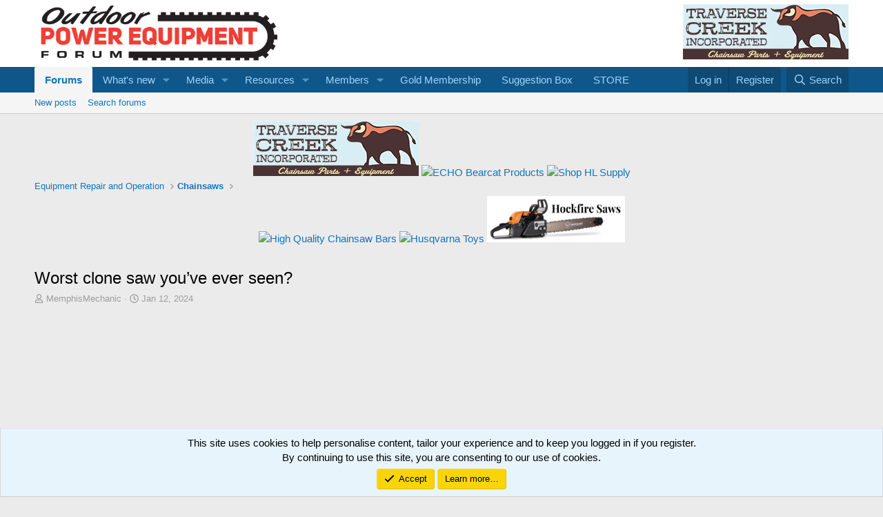

--- FILE ---
content_type: text/html; charset=utf-8
request_url: https://opeforum.com/threads/worst-clone-saw-youve-ever-seen.29934/page-2
body_size: 19250
content:
<!DOCTYPE html>
<html id="XF" lang="en-US" dir="LTR"
	data-app="public"
	data-template="thread_view"
	data-container-key="node-33"
	data-content-key="thread-29934"
	data-logged-in="false"
	data-cookie-prefix="xf_"
	data-csrf="1762880332,fb8b5b8dd9feb838767e3d77b1a85ffa"
	class="has-no-js template-thread_view"
	>
<head>
	<meta charset="utf-8" />
	<meta http-equiv="X-UA-Compatible" content="IE=Edge" />
	<meta name="viewport" content="width=device-width, initial-scale=1, viewport-fit=cover">

	
	
	

	<title>Worst clone saw you’ve ever seen? | Page 2 | Outdoor Power Equipment Forum</title>

	<link rel="manifest" href="/webmanifest.php">
	
		<meta name="theme-color" content="#ffffff" />
	

	<meta name="apple-mobile-web-app-title" content="OPE Forum">
	
		<link rel="apple-touch-icon" href="/data/assets/logo/facicon.png">
	

	
		
		<meta name="description" content="Most jap stuff is pretty decent to respectable

Echo 1201 , bad arse Jap ," />
		<meta property="og:description" content="Most jap stuff is pretty decent to respectable

Echo 1201 , bad arse Jap ," />
		<meta property="twitter:description" content="Most jap stuff is pretty decent to respectable

Echo 1201 , bad arse Jap ," />
	
	
		<meta property="og:url" content="https://opeforum.com/threads/worst-clone-saw-youve-ever-seen.29934/" />
	
		<link rel="canonical" href="https://opeforum.com/threads/worst-clone-saw-youve-ever-seen.29934/page-2" />
	
		<link rel="prev" href="/threads/worst-clone-saw-youve-ever-seen.29934/" />
	

	
		
	
	
	<meta property="og:site_name" content="Outdoor Power Equipment Forum" />


	
	
		
	
	
	<meta property="og:type" content="website" />


	
	
		
	
	
	
		<meta property="og:title" content="Worst clone saw you’ve ever seen?" />
		<meta property="twitter:title" content="Worst clone saw you’ve ever seen?" />
	


	
	
	
	

	
	
	
	

	<link rel="stylesheet" href="/css.php?css=public%3Anormalize.css%2Cpublic%3Afa.css%2Cpublic%3Acore.less%2Cpublic%3Aapp.less&amp;s=1&amp;l=1&amp;d=1757012319&amp;k=662cbe9bb7c9498d1608c567f77ed5805a700379" />

	<link rel="stylesheet" href="/css.php?css=public%3Aandy_ad_manager.less&amp;s=1&amp;l=1&amp;d=1757012319&amp;k=74e61836e5d11ef4f276428e8fccf250538c820c" />
<link rel="stylesheet" href="/css.php?css=public%3Aandy_country_flag.less&amp;s=1&amp;l=1&amp;d=1757012319&amp;k=70ee430b1d3e98652857dd0881933b9267438548" />
<link rel="stylesheet" href="/css.php?css=public%3Abb_code.less&amp;s=1&amp;l=1&amp;d=1757012319&amp;k=6872500b3384736f588f6a43496ad7ac3f0aa431" />
<link rel="stylesheet" href="/css.php?css=public%3Amessage.less&amp;s=1&amp;l=1&amp;d=1757012319&amp;k=1424d56a49e0a4ed3e5fd3002834e182955fa789" />
<link rel="stylesheet" href="/css.php?css=public%3Anotices.less&amp;s=1&amp;l=1&amp;d=1757012319&amp;k=cc1e4a37e98816aab42a3da6bbc468c2fbb4f64c" />
<link rel="stylesheet" href="/css.php?css=public%3Ashare_controls.less&amp;s=1&amp;l=1&amp;d=1757012319&amp;k=bb6e16471c69a752b8c07b5fd96c98ff610e00ec" />
<link rel="stylesheet" href="/css.php?css=public%3Astructured_list.less&amp;s=1&amp;l=1&amp;d=1757012319&amp;k=b283e8e8fa2bd5e09768ef9f64724a48735e1335" />
<link rel="stylesheet" href="/css.php?css=public%3Aextra.less&amp;s=1&amp;l=1&amp;d=1757012319&amp;k=9f487be0385ffe07e455799abddad4e37c849ada" />


	
		<script src="/js/xf/preamble.min.js?_v=43f00895"></script>
	

	
	<script src="/js/vendor/vendor-compiled.js?_v=43f00895" defer></script>
	<script src="/js/xf/core-compiled.js?_v=43f00895" defer></script>

	<script>
		XF.ready(() =>
		{
			XF.extendObject(true, XF.config, {
				// 
				userId: 0,
				enablePush: true,
				pushAppServerKey: 'BBjhO9c5pB2pm9X4aoUADV75-_a8YIIMe1qZHzMHyl09DQvGwEG6UovFfk_x2gbHT9T5k9l1tbzOAW-ZfjjdEYo',
				url: {
					fullBase: 'https://opeforum.com/',
					basePath: '/',
					css: '/css.php?css=__SENTINEL__&s=1&l=1&d=1757012319',
					js: '/js/__SENTINEL__?_v=43f00895',
					icon: '/data/local/icons/__VARIANT__.svg?v=1757012341#__NAME__',
					iconInline: '/styles/fa/__VARIANT__/__NAME__.svg?v=5.15.3',
					keepAlive: '/login/keep-alive'
				},
				cookie: {
					path: '/',
					domain: '',
					prefix: 'xf_',
					secure: true,
					consentMode: 'simple',
					consented: ["optional","_third_party"]
				},
				cacheKey: 'f3ed7234243583f554e27d349fe769c5',
				csrf: '1762880332,fb8b5b8dd9feb838767e3d77b1a85ffa',
				js: {},
				fullJs: false,
				css: {"public:andy_ad_manager.less":true,"public:andy_country_flag.less":true,"public:bb_code.less":true,"public:message.less":true,"public:notices.less":true,"public:share_controls.less":true,"public:structured_list.less":true,"public:extra.less":true},
				time: {
					now: 1762880332,
					today: 1762837200,
					todayDow: 2,
					tomorrow: 1762923600,
					yesterday: 1762750800,
					week: 1762318800,
					month: 1761969600,
					year: 1735707600
				},
				style: {
					light: '',
					dark: '',
					defaultColorScheme: 'light'
				},
				borderSizeFeature: '3px',
				fontAwesomeWeight: 'r',
				enableRtnProtect: true,
				
				enableFormSubmitSticky: true,
				imageOptimization: '0',
				imageOptimizationQuality: 0.85,
				uploadMaxFilesize: 268435456,
				uploadMaxWidth: 1200,
				uploadMaxHeight: 1000,
				allowedVideoExtensions: ["m4v","mov","mp4","mp4v","mpeg","mpg","ogv","webm"],
				allowedAudioExtensions: ["mp3","opus","ogg","wav"],
				shortcodeToEmoji: true,
				visitorCounts: {
					conversations_unread: '0',
					alerts_unviewed: '0',
					total_unread: '0',
					title_count: true,
					icon_indicator: true
				},
				jsMt: {"xf\/action.js":"011824b8","xf\/embed.js":"9d9e9341","xf\/form.js":"9d9e9341","xf\/structure.js":"011824b8","xf\/tooltip.js":"9d9e9341"},
				jsState: {},
				publicMetadataLogoUrl: '',
				publicPushBadgeUrl: 'https://opeforum.com/styles/default/xenforo/bell.png'
			})

			XF.extendObject(XF.phrases, {
				// 
"svStandardLib_time.day": "{count} day",
"svStandardLib_time.days": "{count} days",
"svStandardLib_time.hour": "{count} hour",
"svStandardLib_time.hours": "{count} hours",
"svStandardLib_time.minute": "{count} minutes",
"svStandardLib_time.minutes": "{count} minutes",
"svStandardLib_time.month": "{count} month",
"svStandardLib_time.months": "{count} months",
"svStandardLib_time.second": "{count} second",
"svStandardLib_time.seconds": "{count} seconds",
"svStandardLib_time.week": "time.week",
"svStandardLib_time.weeks": "{count} weeks",
"svStandardLib_time.year": "{count} year",
"svStandardLib_time.years": "{count} years",
				date_x_at_time_y:     "{date} at {time}",
				day_x_at_time_y:      "{day} at {time}",
				yesterday_at_x:       "Yesterday at {time}",
				x_minutes_ago:        "{minutes} minutes ago",
				one_minute_ago:       "1 minute ago",
				a_moment_ago:         "A moment ago",
				today_at_x:           "Today at {time}",
				in_a_moment:          "In a moment",
				in_a_minute:          "In a minute",
				in_x_minutes:         "In {minutes} minutes",
				later_today_at_x:     "Later today at {time}",
				tomorrow_at_x:        "Tomorrow at {time}",
				short_date_x_minutes: "{minutes}m",
				short_date_x_hours:   "{hours}h",
				short_date_x_days:    "{days}d",

				day0: "Sunday",
				day1: "Monday",
				day2: "Tuesday",
				day3: "Wednesday",
				day4: "Thursday",
				day5: "Friday",
				day6: "Saturday",

				dayShort0: "Sun",
				dayShort1: "Mon",
				dayShort2: "Tue",
				dayShort3: "Wed",
				dayShort4: "Thu",
				dayShort5: "Fri",
				dayShort6: "Sat",

				month0: "January",
				month1: "February",
				month2: "March",
				month3: "April",
				month4: "May",
				month5: "June",
				month6: "July",
				month7: "August",
				month8: "September",
				month9: "October",
				month10: "November",
				month11: "December",

				active_user_changed_reload_page: "The active user has changed. Reload the page for the latest version.",
				server_did_not_respond_in_time_try_again: "The server did not respond in time. Please try again.",
				oops_we_ran_into_some_problems: "Oops! We ran into some problems.",
				oops_we_ran_into_some_problems_more_details_console: "Oops! We ran into some problems. Please try again later. More error details may be in the browser console.",
				file_too_large_to_upload: "The file is too large to be uploaded.",
				uploaded_file_is_too_large_for_server_to_process: "The uploaded file is too large for the server to process.",
				files_being_uploaded_are_you_sure: "Files are still being uploaded. Are you sure you want to submit this form?",
				attach: "Attach files",
				rich_text_box: "Rich text box",
				close: "Close",
				link_copied_to_clipboard: "Link copied to clipboard.",
				text_copied_to_clipboard: "Text copied to clipboard.",
				loading: "Loading…",
				you_have_exceeded_maximum_number_of_selectable_items: "You have exceeded the maximum number of selectable items.",

				processing: "Processing",
				'processing...': "Processing…",

				showing_x_of_y_items: "Showing {count} of {total} items",
				showing_all_items: "Showing all items",
				no_items_to_display: "No items to display",

				number_button_up: "Increase",
				number_button_down: "Decrease",

				push_enable_notification_title: "Push notifications enabled successfully at Outdoor Power Equipment Forum",
				push_enable_notification_body: "Thank you for enabling push notifications!",

				pull_down_to_refresh: "Pull down to refresh",
				release_to_refresh: "Release to refresh",
				refreshing: "Refreshing…"
			})
		})
	</script>

	


	
		<link rel="icon" type="image/png" href="https://opeforum.com/data/assets/logo/facicon.png" sizes="32x32" />
	
	
	<script async src="https://www.googletagmanager.com/gtag/js?id=UA-70836583-1"></script>
	<script>
		window.dataLayer = window.dataLayer || [];
		function gtag(){dataLayer.push(arguments);}
		gtag('js', new Date());
		gtag('config', 'UA-70836583-1', {
			// 
			
			
		});
	</script>

<script defer src="https://cloudmetrics.xenforo.com/js/essential.js" data-website-id="2020801512267405"></script>
</head>
<body data-template="thread_view">

<div class="p-pageWrapper" id="top">





<header class="p-header" id="header">
	<div class="p-header-inner">
		<div class="p-header-content">

			<div class="p-header-logo p-header-logo--image">
				<a href="/">
					<img src="/data/assets/logo/OPEforum-Logo.png" srcset="" alt="Outdoor Power Equipment Forum"
						width="360" height="85" />
				</a>
			</div>

			


	
	<a href="https://www.sawsalvage.co/" target="_blank"><img src="/data/files/SawSalvage240x80.jpg" alt="Traverse Creek Chainsaw Parts & Equipment" width="240" height="80" /></a>


		</div>
	</div>
</header>





	<div class="p-navSticky p-navSticky--primary" data-xf-init="sticky-header">
		
	<nav class="p-nav">
		<div class="p-nav-inner">
			<button type="button" class="button button--plain p-nav-menuTrigger" data-xf-click="off-canvas" data-menu=".js-headerOffCanvasMenu" tabindex="0" aria-label="Menu"><span class="button-text">
				<i aria-hidden="true"></i>
			</span></button>

			<div class="p-nav-smallLogo">
				<a href="/">
					<img src="/data/assets/logo/OPEforum-Logo.png" srcset="" alt="Outdoor Power Equipment Forum"
						width="360" height="85" />
				</a>
			</div>

			<div class="p-nav-scroller hScroller" data-xf-init="h-scroller" data-auto-scroll=".p-navEl.is-selected">
				<div class="hScroller-scroll">
					<ul class="p-nav-list js-offCanvasNavSource">
					
						<li>
							
	<div class="p-navEl is-selected" data-has-children="true">
		

			
	
	<a href="/"
		class="p-navEl-link p-navEl-link--splitMenu "
		
		
		data-nav-id="forums">Forums</a>


			<a data-xf-key="1"
				data-xf-click="menu"
				data-menu-pos-ref="< .p-navEl"
				class="p-navEl-splitTrigger"
				role="button"
				tabindex="0"
				aria-label="Toggle expanded"
				aria-expanded="false"
				aria-haspopup="true"></a>

		
		
			<div class="menu menu--structural" data-menu="menu" aria-hidden="true">
				<div class="menu-content">
					
						
	
	
	<a href="/whats-new/posts/"
		class="menu-linkRow u-indentDepth0 js-offCanvasCopy "
		
		
		data-nav-id="newPosts">New posts</a>

	

					
						
	
	
	<a href="/search/?type=post"
		class="menu-linkRow u-indentDepth0 js-offCanvasCopy "
		
		
		data-nav-id="searchForums">Search forums</a>

	

					
				</div>
			</div>
		
	</div>

						</li>
					
						<li>
							
	<div class="p-navEl " data-has-children="true">
		

			
	
	<a href="/whats-new/"
		class="p-navEl-link p-navEl-link--splitMenu "
		
		
		data-nav-id="whatsNew">What's new</a>


			<a data-xf-key="2"
				data-xf-click="menu"
				data-menu-pos-ref="< .p-navEl"
				class="p-navEl-splitTrigger"
				role="button"
				tabindex="0"
				aria-label="Toggle expanded"
				aria-expanded="false"
				aria-haspopup="true"></a>

		
		
			<div class="menu menu--structural" data-menu="menu" aria-hidden="true">
				<div class="menu-content">
					
						
	
	
	<a href="/featured/"
		class="menu-linkRow u-indentDepth0 js-offCanvasCopy "
		
		
		data-nav-id="featured">Featured content</a>

	

					
						
	
	
	<a href="/whats-new/posts/"
		class="menu-linkRow u-indentDepth0 js-offCanvasCopy "
		 rel="nofollow"
		
		data-nav-id="whatsNewPosts">New posts</a>

	

					
						
	
	
	<a href="/whats-new/media/"
		class="menu-linkRow u-indentDepth0 js-offCanvasCopy "
		 rel="nofollow"
		
		data-nav-id="xfmgWhatsNewNewMedia">New media</a>

	

					
						
	
	
	<a href="/whats-new/media-comments/"
		class="menu-linkRow u-indentDepth0 js-offCanvasCopy "
		 rel="nofollow"
		
		data-nav-id="xfmgWhatsNewMediaComments">New media comments</a>

	

					
						
	
	
	<a href="/whats-new/resources/"
		class="menu-linkRow u-indentDepth0 js-offCanvasCopy "
		 rel="nofollow"
		
		data-nav-id="xfrmNewResources">New resources</a>

	

					
						
	
	
	<a href="/whats-new/profile-posts/"
		class="menu-linkRow u-indentDepth0 js-offCanvasCopy "
		 rel="nofollow"
		
		data-nav-id="whatsNewProfilePosts">New profile posts</a>

	

					
						
	
	
	<a href="/whats-new/latest-activity"
		class="menu-linkRow u-indentDepth0 js-offCanvasCopy "
		 rel="nofollow"
		
		data-nav-id="latestActivity">Latest activity</a>

	

					
				</div>
			</div>
		
	</div>

						</li>
					
						<li>
							
	<div class="p-navEl " data-has-children="true">
		

			
	
	<a href="/media/"
		class="p-navEl-link p-navEl-link--splitMenu "
		
		
		data-nav-id="xfmg">Media</a>


			<a data-xf-key="3"
				data-xf-click="menu"
				data-menu-pos-ref="< .p-navEl"
				class="p-navEl-splitTrigger"
				role="button"
				tabindex="0"
				aria-label="Toggle expanded"
				aria-expanded="false"
				aria-haspopup="true"></a>

		
		
			<div class="menu menu--structural" data-menu="menu" aria-hidden="true">
				<div class="menu-content">
					
						
	
	
	<a href="/whats-new/media/"
		class="menu-linkRow u-indentDepth0 js-offCanvasCopy "
		 rel="nofollow"
		
		data-nav-id="xfmgNewMedia">New media</a>

	

					
						
	
	
	<a href="/whats-new/media-comments/"
		class="menu-linkRow u-indentDepth0 js-offCanvasCopy "
		 rel="nofollow"
		
		data-nav-id="xfmgNewComments">New comments</a>

	

					
						
	
	
	<a href="/search/?type=xfmg_media"
		class="menu-linkRow u-indentDepth0 js-offCanvasCopy "
		
		
		data-nav-id="xfmgSearchMedia">Search media</a>

	

					
				</div>
			</div>
		
	</div>

						</li>
					
						<li>
							
	<div class="p-navEl " data-has-children="true">
		

			
	
	<a href="/resources/"
		class="p-navEl-link p-navEl-link--splitMenu "
		
		
		data-nav-id="xfrm">Resources</a>


			<a data-xf-key="4"
				data-xf-click="menu"
				data-menu-pos-ref="< .p-navEl"
				class="p-navEl-splitTrigger"
				role="button"
				tabindex="0"
				aria-label="Toggle expanded"
				aria-expanded="false"
				aria-haspopup="true"></a>

		
		
			<div class="menu menu--structural" data-menu="menu" aria-hidden="true">
				<div class="menu-content">
					
						
	
	
	<a href="/resources/latest-reviews"
		class="menu-linkRow u-indentDepth0 js-offCanvasCopy "
		
		
		data-nav-id="xfrmLatestReviews">Latest reviews</a>

	

					
						
	
	
	<a href="/search/?type=resource"
		class="menu-linkRow u-indentDepth0 js-offCanvasCopy "
		
		
		data-nav-id="xfrmSearchResources">Search resources</a>

	

					
				</div>
			</div>
		
	</div>

						</li>
					
						<li>
							
	<div class="p-navEl " data-has-children="true">
		

			
	
	<a href="/members/"
		class="p-navEl-link p-navEl-link--splitMenu "
		
		
		data-nav-id="members">Members</a>


			<a data-xf-key="5"
				data-xf-click="menu"
				data-menu-pos-ref="< .p-navEl"
				class="p-navEl-splitTrigger"
				role="button"
				tabindex="0"
				aria-label="Toggle expanded"
				aria-expanded="false"
				aria-haspopup="true"></a>

		
		
			<div class="menu menu--structural" data-menu="menu" aria-hidden="true">
				<div class="menu-content">
					
						
	
	
	<a href="/online/"
		class="menu-linkRow u-indentDepth0 js-offCanvasCopy "
		
		
		data-nav-id="currentVisitors">Current visitors</a>

	

					
						
	
	
	<a href="/whats-new/profile-posts/"
		class="menu-linkRow u-indentDepth0 js-offCanvasCopy "
		 rel="nofollow"
		
		data-nav-id="newProfilePosts">New profile posts</a>

	

					
						
	
	
	<a href="/search/?type=profile_post"
		class="menu-linkRow u-indentDepth0 js-offCanvasCopy "
		
		
		data-nav-id="searchProfilePosts">Search profile posts</a>

	

					
				</div>
			</div>
		
	</div>

						</li>
					
						<li>
							
	<div class="p-navEl " >
		

			
	
	<a href="https://opeforum.com/pages/GoldMembership/"
		class="p-navEl-link "
		
		data-xf-key="6"
		data-nav-id="Golden">Gold Membership</a>


			

		
		
	</div>

						</li>
					
						<li>
							
	<div class="p-navEl " >
		

			
	
	<a href="https://opeforum.com/forums/suggestion-box.54/"
		class="p-navEl-link "
		
		data-xf-key="7"
		data-nav-id="99">Suggestion Box</a>


			

		
		
	</div>

						</li>
					
						<li>
							
	<div class="p-navEl " >
		

			
	
	<a href="https://opemart.com"
		class="p-navEl-link "
		
		data-xf-key="8"
		data-nav-id="STORE">STORE</a>


			

		
		
	</div>

						</li>
					
					</ul>
				</div>
			</div>

			<div class="p-nav-opposite">
				<div class="p-navgroup p-account p-navgroup--guest">
					
						<a href="/login/" class="p-navgroup-link p-navgroup-link--textual p-navgroup-link--logIn"
							data-xf-click="overlay" data-follow-redirects="on">
							<span class="p-navgroup-linkText">Log in</span>
						</a>
						
							<a href="/register/" class="p-navgroup-link p-navgroup-link--textual p-navgroup-link--register"
								data-xf-click="overlay" data-follow-redirects="on">
								<span class="p-navgroup-linkText">Register</span>
							</a>
						
					
				</div>

				<div class="p-navgroup p-discovery">
					<a href="/whats-new/"
						class="p-navgroup-link p-navgroup-link--iconic p-navgroup-link--whatsnew"
						aria-label="What&#039;s new"
						title="What&#039;s new">
						<i aria-hidden="true"></i>
						<span class="p-navgroup-linkText">What's new</span>
					</a>

					
						<a href="/search/"
							class="p-navgroup-link p-navgroup-link--iconic p-navgroup-link--search"
							data-xf-click="menu"
							data-xf-key="/"
							aria-label="Search"
							aria-expanded="false"
							aria-haspopup="true"
							title="Search">
							<i aria-hidden="true"></i>
							<span class="p-navgroup-linkText">Search</span>
						</a>
						<div class="menu menu--structural menu--wide" data-menu="menu" aria-hidden="true">
							<form action="/search/search" method="post"
								class="menu-content"
								data-xf-init="quick-search">

								<h3 class="menu-header">Search</h3>
								
								<div class="menu-row">
									
										<div class="inputGroup inputGroup--joined">
											<input type="text" class="input" name="keywords" placeholder="Search…" aria-label="Search" data-menu-autofocus="true" />
											
			<select name="constraints" class="js-quickSearch-constraint input" aria-label="Search within">
				<option value="">Everywhere</option>
<option value="{&quot;search_type&quot;:&quot;post&quot;}">Threads</option>
<option value="{&quot;search_type&quot;:&quot;post&quot;,&quot;c&quot;:{&quot;nodes&quot;:[33],&quot;child_nodes&quot;:1}}">This forum</option>
<option value="{&quot;search_type&quot;:&quot;post&quot;,&quot;c&quot;:{&quot;thread&quot;:29934}}">This thread</option>

			</select>
		
										</div>
									
								</div>

								
								<div class="menu-row">
									<label class="iconic"><input type="checkbox"  name="c[title_only]" value="1" /><i aria-hidden="true"></i><span class="iconic-label">Search titles only

												
													<span tabindex="0" role="button"
														data-xf-init="tooltip" data-trigger="hover focus click" title="Tags will also be searched in content where tags are supported">

														<i class="fa--xf far fa-question-circle  u-muted u-smaller"><svg xmlns="http://www.w3.org/2000/svg" role="img" aria-hidden="true" ><use href="/data/local/icons/regular.svg?v=1757012341#question-circle"></use></svg></i>
													</span></span></label>

								</div>
								
								<div class="menu-row">
									<div class="inputGroup">
										<span class="inputGroup-text" id="ctrl_search_menu_by_member">By:</span>
										<input type="text" class="input" name="c[users]" data-xf-init="auto-complete" placeholder="Member" aria-labelledby="ctrl_search_menu_by_member" />
									</div>
								</div>
								<div class="menu-footer">
									<span class="menu-footer-controls">
										<button type="submit" class="button button--icon button--icon--search button--primary"><i class="fa--xf far fa-search "><svg xmlns="http://www.w3.org/2000/svg" role="img" aria-hidden="true" ><use href="/data/local/icons/regular.svg?v=1757012341#search"></use></svg></i><span class="button-text">Search</span></button>
										<a href="/search/" class="button "><span class="button-text">Advanced search…</span></a>
									</span>
								</div>

								<input type="hidden" name="_xfToken" value="1762880332,fb8b5b8dd9feb838767e3d77b1a85ffa" />
							</form>
						</div>
					
				</div>
			</div>
		</div>
	</nav>

	</div>
	
	
		<div class="p-sectionLinks">
			<div class="p-sectionLinks-inner hScroller" data-xf-init="h-scroller">
				<div class="hScroller-scroll">
					<ul class="p-sectionLinks-list">
					
						<li>
							
	<div class="p-navEl " >
		

			
	
	<a href="/whats-new/posts/"
		class="p-navEl-link "
		
		data-xf-key="alt+1"
		data-nav-id="newPosts">New posts</a>


			

		
		
	</div>

						</li>
					
						<li>
							
	<div class="p-navEl " >
		

			
	
	<a href="/search/?type=post"
		class="p-navEl-link "
		
		data-xf-key="alt+2"
		data-nav-id="searchForums">Search forums</a>


			

		
		
	</div>

						</li>
					
					</ul>
				</div>
			</div>
		</div>
	



<div class="offCanvasMenu offCanvasMenu--nav js-headerOffCanvasMenu" data-menu="menu" aria-hidden="true" data-ocm-builder="navigation">
	<div class="offCanvasMenu-backdrop" data-menu-close="true"></div>
	<div class="offCanvasMenu-content">
		<div class="offCanvasMenu-header">
			Menu
			<a class="offCanvasMenu-closer" data-menu-close="true" role="button" tabindex="0" aria-label="Close"></a>
		</div>
		
			<div class="p-offCanvasRegisterLink">
				<div class="offCanvasMenu-linkHolder">
					<a href="/login/" class="offCanvasMenu-link" data-xf-click="overlay" data-menu-close="true">
						Log in
					</a>
				</div>
				<hr class="offCanvasMenu-separator" />
				
					<div class="offCanvasMenu-linkHolder">
						<a href="/register/" class="offCanvasMenu-link" data-xf-click="overlay" data-menu-close="true">
							Register
						</a>
					</div>
					<hr class="offCanvasMenu-separator" />
				
			</div>
		
		<div class="js-offCanvasNavTarget"></div>
		<div class="offCanvasMenu-installBanner js-installPromptContainer" style="display: none;" data-xf-init="install-prompt">
			<div class="offCanvasMenu-installBanner-header">Install the app</div>
			<button type="button" class="button js-installPromptButton"><span class="button-text">Install</span></button>
		</div>
	</div>
</div>

<div class="p-body">
	<div class="p-body-inner">
		<!--XF:EXTRA_OUTPUT-->

		

		

		

	
	<style type="text/css">
	#admonabovetopbreads {
	text-align: center;
	}
	/*@media only screen and (max-width: 650px) {
	    #admonabovetopbreads::before {
	         content:url(/data/files/SawSalvage240x80.jpg)
	    }
	}*/
	</style>
	<div id="admonabovetopbreads">
	<a href="https://www.sawsalvage.co/" target="_blank"><img src="/data/files/SawSalvage240x80.jpg" alt="Traverse Creek Chainsaw Parts & Equipment" width="240" height="80" /></a>
	<a href="https://www.youtube.com/c/CraryBearCat/videos" target="_blank"><img src="https://www.hlsproparts.com/v/vspfiles/assets/images/OPE%20Forum_CBC_180x60.png" style="max-width:200px;" alt="ECHO Bearcat Products" /> </a> 
	<a href="https://www.hlsproparts.com" target="_blank"><img src="https://www.hlsproparts.com/v/vspfiles/templates/266/images/custom/logo.png" style="max-width:180px;" alt="Shop HL Supply" /></a>
	
	<!--- <a href="https://www.hlsproparts.com/Articles.asp?ID=269" target="_blank"><img src="https://www.hlsproparts.com/v/vspfiles/assets/images/2021%20Black%20Friday%20Giveaway%20Small.jpg" style="max-width:200px;" alt="Chainsaw Giveaway" /></a>
	<a href="https://www.husqvarna.com/us/" target="_blank"><img src="https://mlsvc01-prod.s3.amazonaws.com/8955425f301/e119fa46-5e73-4982-864b-f489d80c8a75.png?ver=1578607950000" style="max-width:200px;" alt="Husqvarna" /></a>
	<a href="https://rover.ebay.com/rover/1/711-53200-19255-0/1?icep_id=114&ipn=icep&toolid=20004&campid=5338165381&mpre=http%3A%2F%2Fstores.ebay.com%2Fchainsawconservationcomponents%2F" target="_blank"><img src="https://mlsvc01-prod.s3.amazonaws.com/8955425f301/9c31af43-4d28-4e7f-aaf6-9f5b0a9d1e27.gif?ver=1502722524000" style="max-width:180px;" alt="CCC Ebay Store" /></a>
	<a href="https://www.hlsproparts.com/Performance-Muffler-Covers-s/6253.htm" target="_blank"><img src="https://www.hlsproparts.com/v/vspfiles/photos/homepage/1660681031072.jpg" style="max-width:200px;" alt="Shop Performance Muffler Covers" /></a>
	<a href="https://stores.dhsequipmentparts.com/" target="_blank"><img src="https://mlsvc01-prod.s3.amazonaws.com/8955425f301/9aedb256-50df-4557-9f81-ccd7c9fec25d.png?ver=1578610970000" style="max-width:200px;" alt="DHS Online Store" /></a> --->
		</div>


		
	
		<ul class="p-breadcrumbs "
			itemscope itemtype="https://schema.org/BreadcrumbList">
		
			

			
			

			

			
			
				
				
	<li itemprop="itemListElement" itemscope itemtype="https://schema.org/ListItem">
		<a href="/categories/equipment-repair-and-operation.6/" itemprop="item">
			<span itemprop="name">Equipment Repair and Operation</span>
		</a>
		<meta itemprop="position" content="1" />
	</li>

			
				
				
	<li itemprop="itemListElement" itemscope itemtype="https://schema.org/ListItem">
		<a href="/forums/chainsaws.33/" itemprop="item">
			<span itemprop="name">Chainsaws</span>
		</a>
		<meta itemprop="position" content="2" />
	</li>

			

		
		</ul>
	

		



	
	<style type="text/css">
	#admonbelowtopbreads {
	/*width: 125px;
	height: 125px;*/
	text-align: center;
	padding-bottom: 30px;
	}
	/*@media(max-width: 645px)*/
	/*@media only screen and (max-width: 650px) {
	    #admonbelowtopbreads {
	         display: none;
	    }
	}*/
	/*@media screen and (min-width: 768px) {
	#admonbelowtopbreads {
	padding-bottom: 80px;
		} 
	}*/
	</style>
	<div id="admonbelowtopbreads">
	<a href="https://www.hlsproparts.com/category-s/3424.htm" target="_blank"><img src="https://www.hlsproparts.com/v/vspfiles/assets/images/Sugi%20Hara%20Bars.png" style="max-width:200px;" alt="High Quality Chainsaw Bars" /></a>
	<a href="https://www.hlsproparts.com/category-s/3936.htm" target="_blank"><img src="https://www.hlsproparts.com/v/vspfiles/photos/categories/3936.jpg" style="max-width:200px;" alt="Husqvarna Toys" /></a>
	<a href="https://www.facebook.com/HockfireSaws" target="_blank"><img src="/data/files/HockfireSawstile.jpg" style="max-width:200px;" alt="Hockfire Saws" /></a>
	<!--- <a href="https://www.hlsproparts.com/category-s/486.htm" target="_blank"><img src="https://www.hlsproparts.com/v/vspfiles/assets/images/2023%20Cyber%20Monday%20Banner.jpg" style="max-width:200px;" alt="Cyber Monday Sale" /></a>
	a href="https://www.hlsproparts.com/category-s/486.htm" target="_blank"><img src="https://www.hlsproparts.com/v/vspfiles/assets/images/2023%20Black%20Friday%20Banner.png" style="max-width:200px;" alt="Black Friday Sale" /></a>
	<a href="https://www.hlsproparts.com/Performance-Muffler-Covers-s/6253.htm" target="_blank"><img src="https://www.hlsproparts.com/v/vspfiles/photos/homepage/1660681031072.jpg" style="max-width:200px;" alt="Shop Performance Muffler Covers" /></a>
	<a href="https://www.hlsproparts.com/category-s/1662.htm" target="_blank"><img src="https://mlsvc01-prod.s3.amazonaws.com/8955425f301/378f6780-5e38-4be2-84bf-1d1b641aaca6.png?ver=1518036053000" style="max-width:200px;" alt="Husqvarna OEM Parts" /></a> 
	<a href="https://www.5startool.com/" target="_blank"><img src="https://www.hlsproparts.com/v/vspfiles/assets/images/5%20Start%20tool%20Logo.gif" style="max-width:200px;" alt="5 Start Tool" /></a> --->
	</div>



		
	<noscript class="js-jsWarning"><div class="blockMessage blockMessage--important blockMessage--iconic u-noJsOnly">JavaScript is disabled. For a better experience, please enable JavaScript in your browser before proceeding.</div></noscript>

		
	<div class="blockMessage blockMessage--important blockMessage--iconic js-browserWarning" style="display: none">You are using an out of date browser. It  may not display this or other websites correctly.<br />You should upgrade or use an <a href="https://www.google.com/chrome/" target="_blank" rel="noopener">alternative browser</a>.</div>


		
			<div class="p-body-header">
			
				
					<div class="p-title ">
					
						
							<h1 class="p-title-value">Worst clone saw you’ve ever seen?</h1>
						
						
					
					</div>
				

				
					<div class="p-description">
	<ul class="listInline listInline--bullet">
		<li>
			<i class="fa--xf far fa-user "><svg xmlns="http://www.w3.org/2000/svg" role="img" ><title>Thread starter</title><use href="/data/local/icons/regular.svg?v=1757012341#user"></use></svg></i>
			<span class="u-srOnly">Thread starter</span>

			<a href="/members/memphismechanic.14442/" class="username  u-concealed" dir="auto" data-user-id="14442" data-xf-init="member-tooltip">MemphisMechanic</a>
		</li>
		<li>
			<i class="fa--xf far fa-clock "><svg xmlns="http://www.w3.org/2000/svg" role="img" ><title>Start date</title><use href="/data/local/icons/regular.svg?v=1757012341#clock"></use></svg></i>
			<span class="u-srOnly">Start date</span>

			<a href="/threads/worst-clone-saw-youve-ever-seen.29934/" class="u-concealed"><time  class="u-dt" dir="auto" datetime="2024-01-12T20:27:50-0500" data-timestamp="1705109270" data-date="Jan 12, 2024" data-time="8:27 PM" data-short="Jan &#039;24" title="Jan 12, 2024 at 8:27 PM">Jan 12, 2024</time></a>
		</li>
		
		
	</ul>
</div>
				
			
			</div>
		

		<div class="p-body-main  ">
			
			<div class="p-body-contentCol"></div>
			

			

			<div class="p-body-content">
				
				<div class="p-body-pageContent">

	
		
			
				
				<div class="ad-manager-thread-view-top">
					<script async src="https://pagead2.googlesyndication.com/pagead/js/adsbygoogle.js?client=ca-pub-8966196999053377"
     crossorigin="anonymous"></script>
<!-- Responsive -->
<ins class="adsbygoogle"
     style="display:block"
     data-ad-client="ca-pub-8966196999053377"
     data-ad-slot="6937191244"
     data-ad-format="auto"
     data-full-width-responsive="true"></ins>
<script>
     (adsbygoogle = window.adsbygoogle || []).push({});
</script>
				</div>
			
		
	


	












	
	
	
		
	
	
	


	
	
	
		
	
	
	


	
	
		
	
	
	


	
	



	












	

	
		
	




	


















<div class="block block--messages" data-xf-init="" data-type="post" data-href="/inline-mod/" data-search-target="*">

	<span class="u-anchorTarget" id="posts"></span>

	
		
	

	

	<div class="block-outer"><div class="block-outer-main"><nav class="pageNavWrapper pageNavWrapper--mixed ">



<div class="pageNav  ">
	
		<a href="/threads/worst-clone-saw-youve-ever-seen.29934/" class="pageNav-jump pageNav-jump--prev">Prev</a>
	

	<ul class="pageNav-main">
		

	
		<li class="pageNav-page "><a href="/threads/worst-clone-saw-youve-ever-seen.29934/">1</a></li>
	


		

		

		

		

	
		<li class="pageNav-page pageNav-page--current "><a href="/threads/worst-clone-saw-youve-ever-seen.29934/page-2">2</a></li>
	

	</ul>

	
</div>

<div class="pageNavSimple">
	
		<a href="/threads/worst-clone-saw-youve-ever-seen.29934/"
			class="pageNavSimple-el pageNavSimple-el--first"
			data-xf-init="tooltip" title="First">
			<i aria-hidden="true"></i> <span class="u-srOnly">First</span>
		</a>
		<a href="/threads/worst-clone-saw-youve-ever-seen.29934/" class="pageNavSimple-el pageNavSimple-el--prev">
			<i aria-hidden="true"></i> Prev
		</a>
	

	<a class="pageNavSimple-el pageNavSimple-el--current"
		data-xf-init="tooltip" title="Go to page"
		data-xf-click="menu" role="button" tabindex="0" aria-expanded="false" aria-haspopup="true">
		2 of 2
	</a>
	

	<div class="menu menu--pageJump" data-menu="menu" aria-hidden="true">
		<div class="menu-content">
			<h4 class="menu-header">Go to page</h4>
			<div class="menu-row" data-xf-init="page-jump" data-page-url="/threads/worst-clone-saw-youve-ever-seen.29934/page-%page%">
				<div class="inputGroup inputGroup--numbers">
					<div class="inputGroup inputGroup--numbers inputNumber" data-xf-init="number-box"><input type="number" pattern="\d*" class="input input--number js-numberBoxTextInput input input--numberNarrow js-pageJumpPage" value="2"  min="1" max="2" step="1" required="required" data-menu-autofocus="true" /></div>
					<span class="inputGroup-text"><button type="button" class="button js-pageJumpGo"><span class="button-text">Go</span></button></span>
				</div>
			</div>
		</div>
	</div>


	
</div>

</nav>



</div></div>

	

	
		
	<div class="block-outer js-threadStatusField"></div>

	

	<div class="block-container lbContainer"
		data-xf-init="lightbox select-to-quote"
		data-message-selector=".js-post"
		data-lb-id="thread-29934"
		data-lb-universal="1">

		<div class="block-body js-replyNewMessageContainer">
			
				

					

					
						

	
	

	

	
	<article class="message message--post js-post js-inlineModContainer  "
		data-author="Squareground3691"
		data-content="post-1529688"
		id="js-post-1529688"
		itemscope itemtype="https://schema.org/Comment" itemid="https://opeforum.com/posts/1529688/">

		
			<meta itemprop="parentItem" itemscope itemid="https://opeforum.com/threads/worst-clone-saw-youve-ever-seen.29934/" />
			<meta itemprop="name" content="Post #21" />
		

		<span class="u-anchorTarget" id="post-1529688"></span>

		
			<div class="message-inner">
				
					<div class="message-cell message-cell--user">
						

	<section itemscope itemtype="https://schema.org/Person" class="message-user">
		<div class="message-avatar ">
			<div class="message-avatar-wrapper">
				
<a href="/members/squareground3691.16376/" class="avatar avatar--m" data-user-id="16376" data-xf-init="member-tooltip">
			<img src="/data/avatars/m/16/16376.jpg?1620120768" srcset="/data/avatars/l/16/16376.jpg?1620120768 2x" alt="Squareground3691" class="avatar-u16376-m" width="96" height="96" loading="lazy" itemprop="image" /> 
		</a>

				
			</div>
		</div>
		<div class="message-userDetails">
			<h4 class="message-name"><a href="/members/squareground3691.16376/" class="username " dir="auto" data-user-id="16376" data-xf-init="member-tooltip"><span itemprop="name">Squareground3691</span></a></h4>
			<h5 class="userTitle message-userTitle" dir="auto" itemprop="jobTitle">Here For The Long Haul!</h5>
			
		</div>
		
			
			
				<div class="message-userExtras">
				
					
						
	<dl class="pairs pairs--justified">
		<dt>Local time</dt>
		<dd>11:58 AM</dd>
	</dl>
	<dl class="pairs pairs--justified">
    <dt>User ID</dt>
    <dd>
        <span>16376</span>
    </dd>
</dl>
		
					
					
						<dl class="pairs pairs--justified">
							<dt>Joined</dt>
							<dd>May 1, 2021</dd>
						</dl>
					
					
						<dl class="pairs pairs--justified">
							<dt>Messages</dt>
							<dd>3,275</dd>
						</dl>
					
					
					
						<dl class="pairs pairs--justified">
							<dt>Reaction score</dt>
							<dd>15,750</dd>
						</dl>
					
					
					
					
						<dl class="pairs pairs--justified">
							<dt>Location</dt>
							<dd>
								
									<a href="/misc/location-info?location=New+England" rel="nofollow noreferrer" target="_blank" class="u-concealed">New England</a>
								
							</dd>
						</dl>
					
					
					
						

	

						
							

	
		
	

						
					
				
				</div>
			
		
		<span class="message-userArrow"></span>

	
	
		<div class="country-flag">
			<img src="https://opeforum.com/data/files/flags/shiny/32/United-States.png" alt="Country flag" title="United-States" height="16" width="16">
		</div>
	

	</section>

					</div>
				

				
					
	<div class="message-cell message-cell--main">

					
						<div class="message-main js-quickEditTarget">

							
								

	

	<header class="message-attribution message-attribution--split">
		<ul class="message-attribution-main listInline ">
			
			
			<li class="u-concealed">
				<a href="/threads/worst-clone-saw-youve-ever-seen.29934/post-1529688" rel="nofollow" itemprop="url">
					<time  class="u-dt" dir="auto" datetime="2024-01-16T11:41:04-0500" data-timestamp="1705423264" data-date="Jan 16, 2024" data-time="11:41 AM" data-short="Jan &#039;24" title="Jan 16, 2024 at 11:41 AM" itemprop="datePublished">Jan 16, 2024</time>
				</a>
			</li>
			
		</ul>

		<ul class="message-attribution-opposite message-attribution-opposite--list ">
			
			<li>
				<a href="/threads/worst-clone-saw-youve-ever-seen.29934/post-1529688"
					class="message-attribution-gadget"
					data-xf-init="share-tooltip"
					data-href="/posts/1529688/share"
					aria-label="Share"
					rel="nofollow">
					<i class="fa--xf far fa-share-alt "><svg xmlns="http://www.w3.org/2000/svg" role="img" aria-hidden="true" ><use href="/data/local/icons/regular.svg?v=1757012341#share-alt"></use></svg></i>
				</a>
			</li>
			
				<li class="u-hidden js-embedCopy">
					
	<a href="javascript:"
		data-xf-init="copy-to-clipboard"
		data-copy-text="&lt;div class=&quot;js-xf-embed&quot; data-url=&quot;https://opeforum.com&quot; data-content=&quot;post-1529688&quot;&gt;&lt;/div&gt;&lt;script defer src=&quot;https://opeforum.com/js/xf/external_embed.js?_v=43f00895&quot;&gt;&lt;/script&gt;"
		data-success="Embed code HTML copied to clipboard."
		class="">
		<i class="fa--xf far fa-code "><svg xmlns="http://www.w3.org/2000/svg" role="img" aria-hidden="true" ><use href="/data/local/icons/regular.svg?v=1757012341#code"></use></svg></i>
	</a>

				</li>
			
			
			
				<li>
					<a href="/threads/worst-clone-saw-youve-ever-seen.29934/post-1529688" rel="nofollow">
						#21
					</a>
				</li>
			
		</ul>
	</header>

							

							<div class="message-content js-messageContent">
							

								
									
	
	
	

								

								
									
	

	<div class="message-userContent lbContainer js-lbContainer "
		data-lb-id="post-1529688"
		data-lb-caption-desc="Squareground3691 &middot; Jan 16, 2024 at 11:41 AM">

		

		<article class="message-body js-selectToQuote">
			
				
			

			<div itemprop="text">
				
					<div class="bbWrapper"><blockquote data-attributes="member: 360" data-quote="huskihl" data-source="post: 1529513"
	class="bbCodeBlock bbCodeBlock--expandable bbCodeBlock--quote js-expandWatch">
	
		<div class="bbCodeBlock-title">
			
				<a href="/goto/post?id=1529513"
					class="bbCodeBlock-sourceJump"
					rel="nofollow"
					data-xf-click="attribution"
					data-content-selector="#post-1529513">huskihl said:</a>
			
		</div>
	
	<div class="bbCodeBlock-content">
		
		<div class="bbCodeBlock-expandContent js-expandContent ">
			Most jap stuff is pretty decent to respectable
		</div>
		<div class="bbCodeBlock-expandLink js-expandLink"><a role="button" tabindex="0">Click to expand...</a></div>
	</div>
</blockquote>Echo 1201 , bad arse Jap ,</div>
				
			</div>

			<div class="js-selectToQuoteEnd">&nbsp;</div>
			
				
			
		</article>

		

		
	</div>

								

								
									
	

	

								

								
									
	

								

							
							</div>

							
								
	

	<footer class="message-footer">
		
			<div class="message-microdata" itemprop="interactionStatistic" itemtype="https://schema.org/InteractionCounter" itemscope>
				<meta itemprop="userInteractionCount" content="2" />
				<meta itemprop="interactionType" content="https://schema.org/LikeAction" />
			</div>
		

		

		<div class="reactionsBar js-reactionsList is-active">
			
	
	
		<ul class="reactionSummary">
		
			<li><span class="reaction reaction--small reaction--1" data-reaction-id="1"><i aria-hidden="true"></i><img src="https://cdn.jsdelivr.net/joypixels/assets/8.0/png/unicode/64/1f44d.png" loading="lazy" width="64" height="64" class="reaction-image reaction-image--emoji js-reaction" alt="Like" title="Like" /></span></li>
		
		</ul>
	


<span class="u-srOnly">Reactions:</span>
<a class="reactionsBar-link" href="/posts/1529688/reactions" data-xf-click="overlay" data-cache="false" rel="nofollow"><bdi>MG porting</bdi> and <bdi>huskihl</bdi></a>
		</div>

		<div class="js-historyTarget message-historyTarget toggleTarget" data-href="trigger-href"></div>
	</footer>

							
						</div>

					
					</div>
				
			</div>
		
	</article>

	
	

					

					

				
			
		</div>
	</div>

	
		<div class="block-outer block-outer--after">
			
				<div class="block-outer-main"><nav class="pageNavWrapper pageNavWrapper--mixed ">



<div class="pageNav  ">
	
		<a href="/threads/worst-clone-saw-youve-ever-seen.29934/" class="pageNav-jump pageNav-jump--prev">Prev</a>
	

	<ul class="pageNav-main">
		

	
		<li class="pageNav-page "><a href="/threads/worst-clone-saw-youve-ever-seen.29934/">1</a></li>
	


		

		

		

		

	
		<li class="pageNav-page pageNav-page--current "><a href="/threads/worst-clone-saw-youve-ever-seen.29934/page-2">2</a></li>
	

	</ul>

	
</div>

<div class="pageNavSimple">
	
		<a href="/threads/worst-clone-saw-youve-ever-seen.29934/"
			class="pageNavSimple-el pageNavSimple-el--first"
			data-xf-init="tooltip" title="First">
			<i aria-hidden="true"></i> <span class="u-srOnly">First</span>
		</a>
		<a href="/threads/worst-clone-saw-youve-ever-seen.29934/" class="pageNavSimple-el pageNavSimple-el--prev">
			<i aria-hidden="true"></i> Prev
		</a>
	

	<a class="pageNavSimple-el pageNavSimple-el--current"
		data-xf-init="tooltip" title="Go to page"
		data-xf-click="menu" role="button" tabindex="0" aria-expanded="false" aria-haspopup="true">
		2 of 2
	</a>
	

	<div class="menu menu--pageJump" data-menu="menu" aria-hidden="true">
		<div class="menu-content">
			<h4 class="menu-header">Go to page</h4>
			<div class="menu-row" data-xf-init="page-jump" data-page-url="/threads/worst-clone-saw-youve-ever-seen.29934/page-%page%">
				<div class="inputGroup inputGroup--numbers">
					<div class="inputGroup inputGroup--numbers inputNumber" data-xf-init="number-box"><input type="number" pattern="\d*" class="input input--number js-numberBoxTextInput input input--numberNarrow js-pageJumpPage" value="2"  min="1" max="2" step="1" required="required" data-menu-autofocus="true" /></div>
					<span class="inputGroup-text"><button type="button" class="button js-pageJumpGo"><span class="button-text">Go</span></button></span>
				</div>
			</div>
		</div>
	</div>


	
</div>

</nav>



</div>

				
				
					<div class="block-outer-opposite">
						
							<a href="/login/" class="button button--link button--wrap" data-xf-click="overlay"><span class="button-text">
								You must log in or register to reply here.
							</span></a>
						
					</div>
				
			
		</div>
	

	
	

</div>









	<div class="block"  data-widget-id="11" data-widget-key="xfes_thread_view_below_quick_reply_similar_threads" data-widget-definition="xfes_similar_threads">
		<div class="block-container">
			
				<h3 class="block-header">Similar threads</h3>

				<div class="block-body">
					<div class="structItemContainer">
						
							

	

	<div class="structItem structItem--thread js-inlineModContainer js-threadListItem-32134" data-author="DavidP71801">

	
		<div class="structItem-cell structItem-cell--icon">
			<div class="structItem-iconContainer">
				<a href="/members/davidp71801.12451/" class="avatar avatar--s" data-user-id="12451" data-xf-init="member-tooltip">
			<img src="/data/avatars/s/12/12451.jpg?1685594862" srcset="/data/avatars/m/12/12451.jpg?1685594862 2x" alt="DavidP71801" class="avatar-u12451-s" width="48" height="48" loading="lazy" /> 
		</a>
				
			</div>
		</div>
	

	
		<div class="structItem-cell structItem-cell--main" data-xf-init="touch-proxy">
			

			<div class="structItem-title">
				
				
				<a href="/threads/371xp-has-anyone-ever-seen-this.32134/" class="" data-tp-primary="on" data-xf-init="preview-tooltip" data-preview-url="/threads/371xp-has-anyone-ever-seen-this.32134/preview"
					>
					371xp Has anyone ever seen this?
				</a>
			</div>

			<div class="structItem-minor">
				

				
					<ul class="structItem-parts">
						<li><a href="/members/davidp71801.12451/" class="username " dir="auto" data-user-id="12451" data-xf-init="member-tooltip">DavidP71801</a></li>
						<li class="structItem-startDate"><a href="/threads/371xp-has-anyone-ever-seen-this.32134/" rel="nofollow"><time  class="u-dt" dir="auto" datetime="2025-02-12T20:07:50-0500" data-timestamp="1739408870" data-date="Feb 12, 2025" data-time="8:07 PM" data-short="Feb 13" title="Feb 12, 2025 at 8:07 PM">Feb 12, 2025</time></a></li>
						
							<li><a href="/forums/chainsaws.33/">Chainsaws</a></li>
						
					</ul>

					
				
			</div>
		</div>
	

	
		<div class="structItem-cell structItem-cell--meta" title="First message reaction score: 2">
			<dl class="pairs pairs--justified">
				<dt>Replies</dt>
				<dd>6</dd>
			</dl>
			<dl class="pairs pairs--justified structItem-minor">
				<dt>Views</dt>
				<dd>800</dd>
			</dl>
		</div>
	

	
		<div class="structItem-cell structItem-cell--latest">
			
				<a href="/threads/371xp-has-anyone-ever-seen-this.32134/latest" rel="nofollow"><time  class="structItem-latestDate u-dt" dir="auto" datetime="2025-02-12T22:38:44-0500" data-timestamp="1739417924" data-date="Feb 12, 2025" data-time="10:38 PM" data-short="Feb 13" title="Feb 12, 2025 at 10:38 PM">Feb 12, 2025</time></a>
				<div class="structItem-minor">
					
						<a href="/members/davidp71801.12451/" class="username " dir="auto" data-user-id="12451" data-xf-init="member-tooltip">DavidP71801</a>
					
				</div>
			
		</div>
	

	
		<div class="structItem-cell structItem-cell--icon structItem-cell--iconEnd">
			<div class="structItem-iconContainer">
				
					<a href="/members/davidp71801.12451/" class="avatar avatar--xxs" data-user-id="12451" data-xf-init="member-tooltip">
			<img src="/data/avatars/s/12/12451.jpg?1685594862"  alt="DavidP71801" class="avatar-u12451-s" width="48" height="48" loading="lazy" /> 
		</a>
				
			</div>
		</div>
	

	</div>

						
							

	

	<div class="structItem structItem--thread js-inlineModContainer js-threadListItem-33047" data-author="upstateamish">

	
		<div class="structItem-cell structItem-cell--icon">
			<div class="structItem-iconContainer">
				<a href="/members/upstateamish.17558/" class="avatar avatar--s avatar--default avatar--default--dynamic" data-user-id="17558" data-xf-init="member-tooltip" style="background-color: #b8d65c; color: #53661a">
			<span class="avatar-u17558-s" role="img" aria-label="upstateamish">U</span> 
		</a>
				
			</div>
		</div>
	

	
		<div class="structItem-cell structItem-cell--main" data-xf-init="touch-proxy">
			

			<div class="structItem-title">
				
				
				<a href="/threads/ms362c-mtronic-flywheel-numbers.33047/" class="" data-tp-primary="on" data-xf-init="preview-tooltip" data-preview-url="/threads/ms362c-mtronic-flywheel-numbers.33047/preview"
					>
					ms362c mtronic flywheel numbers?
				</a>
			</div>

			<div class="structItem-minor">
				

				
					<ul class="structItem-parts">
						<li><a href="/members/upstateamish.17558/" class="username " dir="auto" data-user-id="17558" data-xf-init="member-tooltip">upstateamish</a></li>
						<li class="structItem-startDate"><a href="/threads/ms362c-mtronic-flywheel-numbers.33047/" rel="nofollow"><time  class="u-dt" dir="auto" datetime="2025-08-25T16:55:27-0400" data-timestamp="1756155327" data-date="Aug 25, 2025" data-time="4:55 PM" data-short="Aug 25" title="Aug 25, 2025 at 4:55 PM">Aug 25, 2025</time></a></li>
						
							<li><a href="/forums/technical-area.82/">Technical Area</a></li>
						
					</ul>

					
				
			</div>
		</div>
	

	
		<div class="structItem-cell structItem-cell--meta" title="First message reaction score: 1">
			<dl class="pairs pairs--justified">
				<dt>Replies</dt>
				<dd>4</dd>
			</dl>
			<dl class="pairs pairs--justified structItem-minor">
				<dt>Views</dt>
				<dd>539</dd>
			</dl>
		</div>
	

	
		<div class="structItem-cell structItem-cell--latest">
			
				<a href="/threads/ms362c-mtronic-flywheel-numbers.33047/latest" rel="nofollow"><time  class="structItem-latestDate u-dt" dir="auto" datetime="2025-09-02T09:31:46-0400" data-timestamp="1756819906" data-date="Sep 2, 2025" data-time="9:31 AM" data-short="Sep 2" title="Sep 2, 2025 at 9:31 AM">Sep 2, 2025</time></a>
				<div class="structItem-minor">
					
						<a href="/members/upstateamish.17558/" class="username " dir="auto" data-user-id="17558" data-xf-init="member-tooltip">upstateamish</a>
					
				</div>
			
		</div>
	

	
		<div class="structItem-cell structItem-cell--icon structItem-cell--iconEnd">
			<div class="structItem-iconContainer">
				
					<a href="/members/upstateamish.17558/" class="avatar avatar--xxs avatar--default avatar--default--dynamic" data-user-id="17558" data-xf-init="member-tooltip" style="background-color: #b8d65c; color: #53661a">
			<span class="avatar-u17558-s" role="img" aria-label="upstateamish">U</span> 
		</a>
				
			</div>
		</div>
	

	</div>

						
							

	

	<div class="structItem structItem--thread js-inlineModContainer js-threadListItem-33210" data-author="dthieme">

	
		<div class="structItem-cell structItem-cell--icon">
			<div class="structItem-iconContainer">
				<a href="/members/dthieme.34204/" class="avatar avatar--s avatar--default avatar--default--dynamic" data-user-id="34204" data-xf-init="member-tooltip" style="background-color: #d65cd6; color: #661a66">
			<span class="avatar-u34204-s" role="img" aria-label="dthieme">D</span> 
		</a>
				
			</div>
		</div>
	

	
		<div class="structItem-cell structItem-cell--main" data-xf-init="touch-proxy">
			

			<div class="structItem-title">
				
				
				<a href="/threads/stihl-056.33210/" class="" data-tp-primary="on" data-xf-init="preview-tooltip" data-preview-url="/threads/stihl-056.33210/preview"
					>
					Stihl 056
				</a>
			</div>

			<div class="structItem-minor">
				

				
					<ul class="structItem-parts">
						<li><a href="/members/dthieme.34204/" class="username " dir="auto" data-user-id="34204" data-xf-init="member-tooltip">dthieme</a></li>
						<li class="structItem-startDate"><a href="/threads/stihl-056.33210/" rel="nofollow"><time  class="u-dt" dir="auto" datetime="2025-09-22T16:29:01-0400" data-timestamp="1758572941" data-date="Sep 22, 2025" data-time="4:29 PM" data-short="Sep 22" title="Sep 22, 2025 at 4:29 PM">Sep 22, 2025</time></a></li>
						
							<li><a href="/forums/chainsaws.33/">Chainsaws</a></li>
						
					</ul>

					
				
			</div>
		</div>
	

	
		<div class="structItem-cell structItem-cell--meta" title="First message reaction score: 3">
			<dl class="pairs pairs--justified">
				<dt>Replies</dt>
				<dd>17</dd>
			</dl>
			<dl class="pairs pairs--justified structItem-minor">
				<dt>Views</dt>
				<dd>1K</dd>
			</dl>
		</div>
	

	
		<div class="structItem-cell structItem-cell--latest">
			
				<a href="/threads/stihl-056.33210/latest" rel="nofollow"><time  class="structItem-latestDate u-dt" dir="auto" datetime="2025-09-28T21:22:07-0400" data-timestamp="1759108927" data-date="Sep 28, 2025" data-time="9:22 PM" data-short="Sep 29" title="Sep 28, 2025 at 9:22 PM">Sep 28, 2025</time></a>
				<div class="structItem-minor">
					
						<a href="/members/junk-meister.1674/" class="username " dir="auto" data-user-id="1674" data-xf-init="member-tooltip">Junk Meister</a>
					
				</div>
			
		</div>
	

	
		<div class="structItem-cell structItem-cell--icon structItem-cell--iconEnd">
			<div class="structItem-iconContainer">
				
					<a href="/members/junk-meister.1674/" class="avatar avatar--xxs avatar--default avatar--default--dynamic" data-user-id="1674" data-xf-init="member-tooltip" style="background-color: #5c7ad6; color: #1a2d66">
			<span class="avatar-u1674-s" role="img" aria-label="Junk Meister">J</span> 
		</a>
				
			</div>
		</div>
	

	</div>

						
							

	

	<div class="structItem structItem--thread js-inlineModContainer js-threadListItem-31090" data-author="StihlEchoingHusky">

	
		<div class="structItem-cell structItem-cell--icon">
			<div class="structItem-iconContainer">
				<a href="/members/stihlechoinghusky.29751/" class="avatar avatar--s" data-user-id="29751" data-xf-init="member-tooltip">
			<img src="/data/avatars/s/29/29751.jpg?1735006700" srcset="/data/avatars/m/29/29751.jpg?1735006700 2x" alt="StihlEchoingHusky" class="avatar-u29751-s" width="48" height="48" loading="lazy" /> 
		</a>
				
			</div>
		</div>
	

	
		<div class="structItem-cell structItem-cell--main" data-xf-init="touch-proxy">
			

			<div class="structItem-title">
				
				
				<a href="/threads/hello-all.31090/" class="" data-tp-primary="on" data-xf-init="preview-tooltip" data-preview-url="/threads/hello-all.31090/preview"
					>
					Hello all
				</a>
			</div>

			<div class="structItem-minor">
				

				
					<ul class="structItem-parts">
						<li><a href="/members/stihlechoinghusky.29751/" class="username " dir="auto" data-user-id="29751" data-xf-init="member-tooltip">StihlEchoingHusky</a></li>
						<li class="structItem-startDate"><a href="/threads/hello-all.31090/" rel="nofollow"><time  class="u-dt" dir="auto" datetime="2024-08-05T02:40:18-0400" data-timestamp="1722840018" data-date="Aug 5, 2024" data-time="2:40 AM" data-short="Aug &#039;24" title="Aug 5, 2024 at 2:40 AM">Aug 5, 2024</time></a></li>
						
							<li><a href="/forums/chainsaws.33/">Chainsaws</a></li>
						
					</ul>

					
				
			</div>
		</div>
	

	
		<div class="structItem-cell structItem-cell--meta" title="First message reaction score: 3">
			<dl class="pairs pairs--justified">
				<dt>Replies</dt>
				<dd>5</dd>
			</dl>
			<dl class="pairs pairs--justified structItem-minor">
				<dt>Views</dt>
				<dd>1K</dd>
			</dl>
		</div>
	

	
		<div class="structItem-cell structItem-cell--latest">
			
				<a href="/threads/hello-all.31090/latest" rel="nofollow"><time  class="structItem-latestDate u-dt" dir="auto" datetime="2024-08-06T02:36:21-0400" data-timestamp="1722926181" data-date="Aug 6, 2024" data-time="2:36 AM" data-short="Aug &#039;24" title="Aug 6, 2024 at 2:36 AM">Aug 6, 2024</time></a>
				<div class="structItem-minor">
					
						<a href="/members/stihlechoinghusky.29751/" class="username " dir="auto" data-user-id="29751" data-xf-init="member-tooltip">StihlEchoingHusky</a>
					
				</div>
			
		</div>
	

	
		<div class="structItem-cell structItem-cell--icon structItem-cell--iconEnd">
			<div class="structItem-iconContainer">
				
					<a href="/members/stihlechoinghusky.29751/" class="avatar avatar--xxs" data-user-id="29751" data-xf-init="member-tooltip">
			<img src="/data/avatars/s/29/29751.jpg?1735006700"  alt="StihlEchoingHusky" class="avatar-u29751-s" width="48" height="48" loading="lazy" /> 
		</a>
				
			</div>
		</div>
	

	</div>

						
							

	

	<div class="structItem structItem--thread js-inlineModContainer js-threadListItem-30680" data-author="Bill G">

	
		<div class="structItem-cell structItem-cell--icon">
			<div class="structItem-iconContainer">
				<a href="/members/bill-g.2807/" class="avatar avatar--s avatar--default avatar--default--dynamic" data-user-id="2807" data-xf-init="member-tooltip" style="background-color: #1f7a7a; color: #70dbdb">
			<span class="avatar-u2807-s" role="img" aria-label="Bill G">B</span> 
		</a>
				
			</div>
		</div>
	

	
		<div class="structItem-cell structItem-cell--main" data-xf-init="touch-proxy">
			

			<div class="structItem-title">
				
				
				<a href="/threads/husqvarna-395-issues-husqvarna-customer-support-is-pathetic.30680/" class="" data-tp-primary="on" data-xf-init="preview-tooltip" data-preview-url="/threads/husqvarna-395-issues-husqvarna-customer-support-is-pathetic.30680/preview"
					>
					Husqvarna 395 issues..............Husqvarna customer support is pathetic.
				</a>
			</div>

			<div class="structItem-minor">
				

				
					<ul class="structItem-parts">
						<li><a href="/members/bill-g.2807/" class="username " dir="auto" data-user-id="2807" data-xf-init="member-tooltip">Bill G</a></li>
						<li class="structItem-startDate"><a href="/threads/husqvarna-395-issues-husqvarna-customer-support-is-pathetic.30680/" rel="nofollow"><time  class="u-dt" dir="auto" datetime="2024-05-12T18:00:48-0400" data-timestamp="1715551248" data-date="May 12, 2024" data-time="6:00 PM" data-short="May &#039;24" title="May 12, 2024 at 6:00 PM">May 12, 2024</time></a></li>
						
							<li><a href="/forums/chainsaws.33/">Chainsaws</a></li>
						
					</ul>

					
						<span class="structItem-pageJump">
						
							<a href="/threads/husqvarna-395-issues-husqvarna-customer-support-is-pathetic.30680/page-2">2</a>
						
						</span>
					
				
			</div>
		</div>
	

	
		<div class="structItem-cell structItem-cell--meta" title="First message reaction score: 6">
			<dl class="pairs pairs--justified">
				<dt>Replies</dt>
				<dd>31</dd>
			</dl>
			<dl class="pairs pairs--justified structItem-minor">
				<dt>Views</dt>
				<dd>5K</dd>
			</dl>
		</div>
	

	
		<div class="structItem-cell structItem-cell--latest">
			
				<a href="/threads/husqvarna-395-issues-husqvarna-customer-support-is-pathetic.30680/latest" rel="nofollow"><time  class="structItem-latestDate u-dt" dir="auto" datetime="2024-05-16T16:02:25-0400" data-timestamp="1715889745" data-date="May 16, 2024" data-time="4:02 PM" data-short="May &#039;24" title="May 16, 2024 at 4:02 PM">May 16, 2024</time></a>
				<div class="structItem-minor">
					
						<a href="/members/x.12578/" class="username " dir="auto" data-user-id="12578" data-xf-init="member-tooltip">..X..</a>
					
				</div>
			
		</div>
	

	
		<div class="structItem-cell structItem-cell--icon structItem-cell--iconEnd">
			<div class="structItem-iconContainer">
				
					<a href="/members/x.12578/" class="avatar avatar--xxs" data-user-id="12578" data-xf-init="member-tooltip">
			<img src="/data/avatars/s/12/12578.jpg?1709860165"  alt="..X.." class="avatar-u12578-s" width="48" height="48" loading="lazy" /> 
		</a>
				
			</div>
		</div>
	

	</div>

						
					</div>
				</div>
			
		</div>
	</div>




<div class="blockMessage blockMessage--none">
	

	

	
		

		<div class="shareButtons shareButtons--iconic" data-xf-init="share-buttons" data-page-url="" data-page-title="" data-page-desc="" data-page-image="">
			<span class="u-anchorTarget" id="_xfUid-1-1762880332"></span>

			
				<span class="shareButtons-label">Share:</span>
			

			<div class="shareButtons-buttons">
				
					
						<a class="shareButtons-button shareButtons-button--brand shareButtons-button--facebook" href="#_xfUid-1-1762880332" data-href="https://www.facebook.com/sharer.php?u={url}">
							<i class="fa--xf fab fa-facebook-f "><svg xmlns="http://www.w3.org/2000/svg" role="img" aria-hidden="true" ><use href="/data/local/icons/brands.svg?v=1757012341#facebook-f"></use></svg></i>
							<span>Facebook</span>
						</a>
					

					
						<a class="shareButtons-button shareButtons-button--brand shareButtons-button--twitter" href="#_xfUid-1-1762880332" data-href="https://twitter.com/intent/tweet?url={url}&amp;text={title}&amp;via=HLSupply">
							<i class="fa--xf fab fa-x "><svg xmlns="http://www.w3.org/2000/svg" viewBox="0 0 512 512" role="img" aria-hidden="true" ><path d="M389.2 48h70.6L305.6 224.2 487 464H345L233.7 318.6 106.5 464H35.8L200.7 275.5 26.8 48H172.4L272.9 180.9 389.2 48zM364.4 421.8h39.1L151.1 88h-42L364.4 421.8z"/></svg></i>
							<span>X</span>
						</a>
					

					
						<a class="shareButtons-button shareButtons-button--brand shareButtons-button--bluesky" href="#_xfUid-1-1762880332" data-href="https://bsky.app/intent/compose?text={url}">
							<i class="fa--xf fab fa-bluesky "><svg xmlns="http://www.w3.org/2000/svg" viewBox="0 0 576 512" role="img" aria-hidden="true" ><path d="M407.8 294.7c-3.3-.4-6.7-.8-10-1.3c3.4 .4 6.7 .9 10 1.3zM288 227.1C261.9 176.4 190.9 81.9 124.9 35.3C61.6-9.4 37.5-1.7 21.6 5.5C3.3 13.8 0 41.9 0 58.4S9.1 194 15 213.9c19.5 65.7 89.1 87.9 153.2 80.7c3.3-.5 6.6-.9 10-1.4c-3.3 .5-6.6 1-10 1.4C74.3 308.6-9.1 342.8 100.3 464.5C220.6 589.1 265.1 437.8 288 361.1c22.9 76.7 49.2 222.5 185.6 103.4c102.4-103.4 28.1-156-65.8-169.9c-3.3-.4-6.7-.8-10-1.3c3.4 .4 6.7 .9 10 1.3c64.1 7.1 133.6-15.1 153.2-80.7C566.9 194 576 75 576 58.4s-3.3-44.7-21.6-52.9c-15.8-7.1-40-14.9-103.2 29.8C385.1 81.9 314.1 176.4 288 227.1z"/></svg></i>
							<span>Bluesky</span>
						</a>
					

					
						<a class="shareButtons-button shareButtons-button--brand shareButtons-button--linkedin" href="#_xfUid-1-1762880332" data-href="https://www.linkedin.com/sharing/share-offsite/?url={url}">
							<i class="fa--xf fab fa-linkedin "><svg xmlns="http://www.w3.org/2000/svg" role="img" aria-hidden="true" ><use href="/data/local/icons/brands.svg?v=1757012341#linkedin"></use></svg></i>
							<span>LinkedIn</span>
						</a>
					

					
						<a class="shareButtons-button shareButtons-button--brand shareButtons-button--reddit" href="#_xfUid-1-1762880332" data-href="https://reddit.com/submit?url={url}&amp;title={title}">
							<i class="fa--xf fab fa-reddit-alien "><svg xmlns="http://www.w3.org/2000/svg" role="img" aria-hidden="true" ><use href="/data/local/icons/brands.svg?v=1757012341#reddit-alien"></use></svg></i>
							<span>Reddit</span>
						</a>
					

					
						<a class="shareButtons-button shareButtons-button--brand shareButtons-button--pinterest" href="#_xfUid-1-1762880332" data-href="https://pinterest.com/pin/create/bookmarklet/?url={url}&amp;description={title}&amp;media={image}">
							<i class="fa--xf fab fa-pinterest-p "><svg xmlns="http://www.w3.org/2000/svg" role="img" aria-hidden="true" ><use href="/data/local/icons/brands.svg?v=1757012341#pinterest-p"></use></svg></i>
							<span>Pinterest</span>
						</a>
					

					
						<a class="shareButtons-button shareButtons-button--brand shareButtons-button--tumblr" href="#_xfUid-1-1762880332" data-href="https://www.tumblr.com/widgets/share/tool?canonicalUrl={url}&amp;title={title}">
							<i class="fa--xf fab fa-tumblr "><svg xmlns="http://www.w3.org/2000/svg" role="img" aria-hidden="true" ><use href="/data/local/icons/brands.svg?v=1757012341#tumblr"></use></svg></i>
							<span>Tumblr</span>
						</a>
					

					
						<a class="shareButtons-button shareButtons-button--brand shareButtons-button--whatsApp" href="#_xfUid-1-1762880332" data-href="https://api.whatsapp.com/send?text={title}&nbsp;{url}">
							<i class="fa--xf fab fa-whatsapp "><svg xmlns="http://www.w3.org/2000/svg" role="img" aria-hidden="true" ><use href="/data/local/icons/brands.svg?v=1757012341#whatsapp"></use></svg></i>
							<span>WhatsApp</span>
						</a>
					

					
						<a class="shareButtons-button shareButtons-button--email" href="#_xfUid-1-1762880332" data-href="mailto:?subject={title}&amp;body={url}">
							<i class="fa--xf far fa-envelope "><svg xmlns="http://www.w3.org/2000/svg" role="img" aria-hidden="true" ><use href="/data/local/icons/regular.svg?v=1757012341#envelope"></use></svg></i>
							<span>Email</span>
						</a>
					

					
						<a class="shareButtons-button shareButtons-button--share is-hidden" href="#_xfUid-1-1762880332"
							data-xf-init="web-share"
							data-title="" data-text="" data-url=""
							data-hide=".shareButtons-button:not(.shareButtons-button--share)">

							<i class="fa--xf far fa-share-alt "><svg xmlns="http://www.w3.org/2000/svg" role="img" aria-hidden="true" ><use href="/data/local/icons/regular.svg?v=1757012341#share-alt"></use></svg></i>
							<span>Share</span>
						</a>
					

					
						<a class="shareButtons-button shareButtons-button--link is-hidden" href="#_xfUid-1-1762880332" data-clipboard="{url}">
							<i class="fa--xf far fa-link "><svg xmlns="http://www.w3.org/2000/svg" role="img" aria-hidden="true" ><use href="/data/local/icons/regular.svg?v=1757012341#link"></use></svg></i>
							<span>Link</span>
						</a>
					
				
			</div>
		</div>
	

</div>









	
		
			
				
				<div class="ad-manager-thread-view-bottom">
					<script async src="https://pagead2.googlesyndication.com/pagead/js/adsbygoogle.js?client=ca-pub-8966196999053377"
     crossorigin="anonymous"></script>
<!-- Responsive -->
<ins class="adsbygoogle"
     style="display:block"
     data-ad-client="ca-pub-8966196999053377"
     data-ad-slot="6937191244"
     data-ad-format="auto"
     data-full-width-responsive="true"></ins>
<script>
     (adsbygoogle = window.adsbygoogle || []).push({});
</script>
				</div>
			
		
	
</div>
				
			</div>

			
		</div>

		
		
	
		<ul class="p-breadcrumbs p-breadcrumbs--bottom"
			itemscope itemtype="https://schema.org/BreadcrumbList">
		
			

			
			

			

			
			
				
				
	<li itemprop="itemListElement" itemscope itemtype="https://schema.org/ListItem">
		<a href="/categories/equipment-repair-and-operation.6/" itemprop="item">
			<span itemprop="name">Equipment Repair and Operation</span>
		</a>
		<meta itemprop="position" content="1" />
	</li>

			
				
				
	<li itemprop="itemListElement" itemscope itemtype="https://schema.org/ListItem">
		<a href="/forums/chainsaws.33/" itemprop="item">
			<span itemprop="name">Chainsaws</span>
		</a>
		<meta itemprop="position" content="2" />
	</li>

			

		
		</ul>
	

		
	</div>
</div>

<footer class="p-footer" id="footer">
	<div class="p-footer-inner">

		<div class="p-footer-row">
			
				<div class="p-footer-row-main">
					<ul class="p-footer-linkList">
					
						
						
							<li><a href="/misc/style" data-xf-click="overlay"
								data-xf-init="tooltip" title="Style chooser" rel="nofollow">
								<i class="fa--xf far fa-paint-brush "><svg xmlns="http://www.w3.org/2000/svg" role="img" aria-hidden="true" ><use href="/data/local/icons/regular.svg?v=1757012341#paint-brush"></use></svg></i> Default Style
							</a></li>
						
						
					
					</ul>
				</div>
			
			<div class="p-footer-row-opposite">
				<ul class="p-footer-linkList">
					
						
							<li><a href="/help/contact-forum-or-parts/" data-xf-click="default">Contact us</a></li>
						
					

					
						<li><a href="/help/terms/">Terms and rules</a></li>
					

					
						<li><a href="/help/privacy-policy/">Privacy policy</a></li>
					

					
						<li><a href="/help/">Help</a></li>
					

					

					<li><a href="/forums/-/index.rss" target="_blank" class="p-footer-rssLink" title="RSS"><span aria-hidden="true"><i class="fa--xf far fa-rss "><svg xmlns="http://www.w3.org/2000/svg" role="img" aria-hidden="true" ><use href="/data/local/icons/regular.svg?v=1757012341#rss"></use></svg></i><span class="u-srOnly">RSS</span></span></a></li>
				</ul>
			</div>
		</div>

		
			<div class="p-footer-copyright">
			
				<!--XF:branding--><a href="https://xenforo.com" class="u-concealed" dir="ltr" target="_blank" rel="sponsored noopener">Community platform by XenForo<sup>&reg;</sup> <span class="copyright">&copy; 2010-2025 XenForo Ltd.</span></a><!--/XF:branding-->
				<div>
			Parts of this site powered by <a class="u-concealed" rel="nofollow noopener" href="https://www.dragonbyte-tech.com/store/categories/xenforo.5/?utm_source=opeforum.com&utm_campaign=site&utm_medium=footer&utm_content=footer" target="_blank">add-ons from DragonByte&#8482;</a>
			&copy;2011-2025 <a class="u-concealed" rel="nofollow noopener" href="https://www.dragonbyte-tech.com/?utm_source=opeforum.com&utm_campaign=site&utm_medium=footer&utm_content=footer" target="_blank">DragonByte Technologies</a>
			(<a class="u-concealed" rel="nofollow noopener" href="https://www.dragonbyte-tech.com/store/details/?products=364&utm_source=opeforum.com&utm_campaign=product&utm_medium=footer&utm_content=footer" target="_blank">Details</a>)
		</div>
				and <a href="https://www.hlsproparts.com" target="_blank">HLSupply, LLC</a> &mdash; All rights reserved.
			
			</div>
		

		
	</div>
</footer>

</div> <!-- closing p-pageWrapper -->

<div class="u-bottomFixer js-bottomFixTarget">
	
	
		
	
		
		

		<ul class="notices notices--bottom_fixer  js-notices"
			data-xf-init="notices"
			data-type="bottom_fixer"
			data-scroll-interval="6">

			
				
	<li class="notice js-notice notice--primary notice--cookie"
		data-notice-id="-1"
		data-delay-duration="0"
		data-display-duration="0"
		data-auto-dismiss="0"
		data-visibility="">

		
		<div class="notice-content">
			
			
	<div class="u-alignCenter">
		This site uses cookies to help personalise content, tailor your experience and to keep you logged in if you register.<br />
By continuing to use this site, you are consenting to our use of cookies.
	</div>

	<div class="u-inputSpacer u-alignCenter">
		<a href="/account/dismiss-notice" class="button button--icon button--icon--confirm js-noticeDismiss button--notice"><i class="fa--xf far fa-check "><svg xmlns="http://www.w3.org/2000/svg" role="img" aria-hidden="true" ><use href="/data/local/icons/regular.svg?v=1757012341#check"></use></svg></i><span class="button-text">Accept</span></a>
		<a href="/help/cookies" class="button button--notice"><span class="button-text">Learn more…</span></a>
	</div>

		</div>
	</li>

			
		</ul>
	

	
</div>


	<div class="u-scrollButtons js-scrollButtons" data-trigger-type="up">
		<a href="#top" class="button button--scroll" data-xf-click="scroll-to"><span class="button-text"><i class="fa--xf far fa-arrow-up "><svg xmlns="http://www.w3.org/2000/svg" role="img" aria-hidden="true" ><use href="/data/local/icons/regular.svg?v=1757012341#arrow-up"></use></svg></i><span class="u-srOnly">Top</span></span></a>
		
	</div>



	<form style="display:none" hidden="hidden">
		<input type="text" name="_xfClientLoadTime" value="" id="_xfClientLoadTime" title="_xfClientLoadTime" tabindex="-1" />
	</form>

	





	
	
		
		
			<script type="application/ld+json">
				{
    "@context": "https://schema.org",
    "@type": "WebPage",
    "url": "https://opeforum.com/threads/worst-clone-saw-youve-ever-seen.29934/page-2",
    "mainEntity": {
        "@type": "DiscussionForumPosting",
        "@id": "https://opeforum.com/threads/worst-clone-saw-youve-ever-seen.29934/",
        "headline": "Worst clone saw you\u2019ve ever seen?",
        "datePublished": "2024-01-13T01:27:50+00:00",
        "url": "https://opeforum.com/threads/worst-clone-saw-youve-ever-seen.29934/",
        "articleSection": "Chainsaws",
        "author": {
            "@type": "Person",
            "@id": "https://opeforum.com/members/memphismechanic.14442/",
            "name": "MemphisMechanic",
            "url": "https://opeforum.com/members/memphismechanic.14442/"
        },
        "interactionStatistic": [
            {
                "@type": "InteractionCounter",
                "interactionType": "https://schema.org/ViewAction",
                "userInteractionCount": 2157
            },
            {
                "@type": "InteractionCounter",
                "interactionType": "https://schema.org/CommentAction",
                "userInteractionCount": 20
            }
        ]
    },
    "publisher": {
        "@type": "Organization",
        "name": "Outdoor Power Equipment Forum",
        "alternateName": "OPE Forum",
        "description": "Outdoor Power Equipment forum for small engine mechanics, tool and equipment stores, and repair shops.",
        "url": "https://opeforum.com"
    }
}
			</script>
		
	


</body>
</html>











--- FILE ---
content_type: text/html; charset=utf-8
request_url: https://www.google.com/recaptcha/api2/aframe
body_size: 266
content:
<!DOCTYPE HTML><html><head><meta http-equiv="content-type" content="text/html; charset=UTF-8"></head><body><script nonce="c1tQPcxG8Lv3q72KbkDaJA">/** Anti-fraud and anti-abuse applications only. See google.com/recaptcha */ try{var clients={'sodar':'https://pagead2.googlesyndication.com/pagead/sodar?'};window.addEventListener("message",function(a){try{if(a.source===window.parent){var b=JSON.parse(a.data);var c=clients[b['id']];if(c){var d=document.createElement('img');d.src=c+b['params']+'&rc='+(localStorage.getItem("rc::a")?sessionStorage.getItem("rc::b"):"");window.document.body.appendChild(d);sessionStorage.setItem("rc::e",parseInt(sessionStorage.getItem("rc::e")||0)+1);localStorage.setItem("rc::h",'1762880336581');}}}catch(b){}});window.parent.postMessage("_grecaptcha_ready", "*");}catch(b){}</script></body></html>

--- FILE ---
content_type: text/css; charset=utf-8
request_url: https://opeforum.com/css.php?css=public%3Aandy_country_flag.less&s=1&l=1&d=1757012319&k=70ee430b1d3e98652857dd0881933b9267438548
body_size: -16
content:
@charset "UTF-8";

/********* public:andy_country_flag.less ********/
.country-flag{text-align:center;margin:3px 0px 0px 0px}

--- FILE ---
content_type: text/css; charset=utf-8
request_url: https://opeforum.com/css.php?css=public%3Aextra.less&s=1&l=1&d=1757012319&k=9f487be0385ffe07e455799abddad4e37c849ada
body_size: 121
content:
@charset "UTF-8";

/********* public:extra.less ********/
.pageNav-page>a{color:navy}.pageNav-page--current{background:#0f578a;color:#f1f7ff;border:1px solid #7ea9e0;cursor:pointer}.pageNav-page--current:hover,.pageNav-page--current:active{background:#ddd7ce}.pageNav-page--current+.pageNav-page{border-left:none}@media (max-width:480px){.message-signature{display:block !important}}